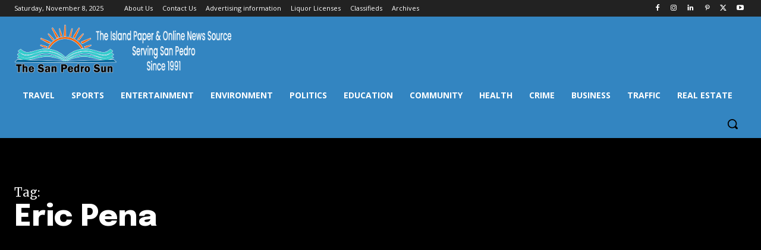

--- FILE ---
content_type: text/html; charset=utf-8
request_url: https://www.google.com/recaptcha/api2/aframe
body_size: 267
content:
<!DOCTYPE HTML><html><head><meta http-equiv="content-type" content="text/html; charset=UTF-8"></head><body><script nonce="FjBywprK0Ads9R0dAYQIow">/** Anti-fraud and anti-abuse applications only. See google.com/recaptcha */ try{var clients={'sodar':'https://pagead2.googlesyndication.com/pagead/sodar?'};window.addEventListener("message",function(a){try{if(a.source===window.parent){var b=JSON.parse(a.data);var c=clients[b['id']];if(c){var d=document.createElement('img');d.src=c+b['params']+'&rc='+(localStorage.getItem("rc::a")?sessionStorage.getItem("rc::b"):"");window.document.body.appendChild(d);sessionStorage.setItem("rc::e",parseInt(sessionStorage.getItem("rc::e")||0)+1);localStorage.setItem("rc::h",'1762643031120');}}}catch(b){}});window.parent.postMessage("_grecaptcha_ready", "*");}catch(b){}</script></body></html>